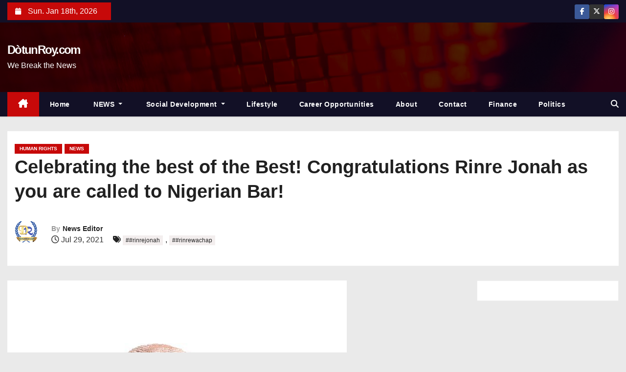

--- FILE ---
content_type: text/html; charset=UTF-8
request_url: https://dotunroy.com/2021/07/29/celebrating-the-best-of-the-best-congratulations-rinre-jonah-as-you-are-called-to-nigerian-bar/
body_size: 16019
content:
<!DOCTYPE html><html lang="en-GB" prefix="og: https://ogp.me/ns#"><head><script data-no-optimize="1">var litespeed_docref=sessionStorage.getItem("litespeed_docref");litespeed_docref&&(Object.defineProperty(document,"referrer",{get:function(){return litespeed_docref}}),sessionStorage.removeItem("litespeed_docref"));</script> <meta charset="UTF-8"><link data-optimized="2" rel="stylesheet" href="https://dotunroy.com/wp-content/litespeed/css/3690ecc2256b1341d08c15188c3a0fb9.css?ver=4701e" /><meta name="viewport" content="width=device-width, initial-scale=1"><link rel="profile" href="http://gmpg.org/xfn/11"><style>img:is([sizes="auto" i], [sizes^="auto," i]) { contain-intrinsic-size: 3000px 1500px }</style><title>Celebrating the best of the Best! Congratulations Rinre Jonah as you are called to Nigerian Bar! &#045; DòtunRoy.com</title><meta name="description" content="By Godwin Umoren"/><meta name="robots" content="follow, index, max-snippet:-1, max-video-preview:-1, max-image-preview:large"/><link rel="canonical" href="https://dotunroy.com/2021/07/29/celebrating-the-best-of-the-best-congratulations-rinre-jonah-as-you-are-called-to-nigerian-bar/" /><meta property="og:locale" content="en_GB" /><meta property="og:type" content="article" /><meta property="og:title" content="Celebrating the best of the Best! Congratulations Rinre Jonah as you are called to Nigerian Bar! &#045; DòtunRoy.com" /><meta property="og:description" content="By Godwin Umoren" /><meta property="og:url" content="https://dotunroy.com/2021/07/29/celebrating-the-best-of-the-best-congratulations-rinre-jonah-as-you-are-called-to-nigerian-bar/" /><meta property="og:site_name" content="DòtunRoy.com" /><meta property="article:publisher" content="https://web.facebook.com/roydotun" /><meta property="article:tag" content="#rinrejonah" /><meta property="article:tag" content="#rinrewachap" /><meta property="article:section" content="Human Rights" /><meta property="og:updated_time" content="2021-07-29T23:06:22+01:00" /><meta property="og:image" content="https://dotunroy.com/wp-content/uploads/2021/07/IMG-20210729-WA0046.jpg" /><meta property="og:image:secure_url" content="https://dotunroy.com/wp-content/uploads/2021/07/IMG-20210729-WA0046.jpg" /><meta property="og:image:width" content="694" /><meta property="og:image:height" content="1080" /><meta property="og:image:alt" content="Celebrating the best of the Best! Congratulations Rinre Jonah as you are called to Nigerian Bar!" /><meta property="og:image:type" content="image/jpeg" /><meta property="article:published_time" content="2021-07-29T22:52:21+01:00" /><meta property="article:modified_time" content="2021-07-29T23:06:22+01:00" /><meta name="twitter:card" content="summary_large_image" /><meta name="twitter:title" content="Celebrating the best of the Best! Congratulations Rinre Jonah as you are called to Nigerian Bar! &#045; DòtunRoy.com" /><meta name="twitter:description" content="By Godwin Umoren" /><meta name="twitter:site" content="@dotunroy" /><meta name="twitter:creator" content="@dotunroy" /><meta name="twitter:image" content="https://dotunroy.com/wp-content/uploads/2021/07/IMG-20210729-WA0046.jpg" /><meta name="twitter:label1" content="Written by" /><meta name="twitter:data1" content="News Editor" /><meta name="twitter:label2" content="Time to read" /><meta name="twitter:data2" content="Less than a minute" /> <script type="application/ld+json" class="rank-math-schema">{"@context":"https://schema.org","@graph":[{"@type":["Person","Organization"],"@id":"https://dotunroy.com/#person","name":"DotunRoy.com","sameAs":["https://web.facebook.com/roydotun","https://twitter.com/dotunroy","https://instagram.com/dotunroy_","https://www.youtube.com/channel/UCX7U-X1ttI9VQuSab1_-cKw","https://www.linkedin.com/in/oladotun-roy-fadeyiye-pmiim-53880aa7/"],"logo":{"@type":"ImageObject","@id":"https://dotunroy.com/#logo","url":"http://dotunroy.com/wp-content/uploads/2022/05/hotunroy-logo.png","contentUrl":"http://dotunroy.com/wp-content/uploads/2022/05/hotunroy-logo.png","caption":"D\u00f2tunRoy.com","inLanguage":"en-GB","width":"330","height":"284"},"image":{"@type":"ImageObject","@id":"https://dotunroy.com/#logo","url":"http://dotunroy.com/wp-content/uploads/2022/05/hotunroy-logo.png","contentUrl":"http://dotunroy.com/wp-content/uploads/2022/05/hotunroy-logo.png","caption":"D\u00f2tunRoy.com","inLanguage":"en-GB","width":"330","height":"284"}},{"@type":"WebSite","@id":"https://dotunroy.com/#website","url":"https://dotunroy.com","name":"D\u00f2tunRoy.com","publisher":{"@id":"https://dotunroy.com/#person"},"inLanguage":"en-GB"},{"@type":"ImageObject","@id":"https://dotunroy.com/wp-content/uploads/2021/07/IMG-20210729-WA0046.jpg","url":"https://dotunroy.com/wp-content/uploads/2021/07/IMG-20210729-WA0046.jpg","width":"694","height":"1080","inLanguage":"en-GB"},{"@type":"WebPage","@id":"https://dotunroy.com/2021/07/29/celebrating-the-best-of-the-best-congratulations-rinre-jonah-as-you-are-called-to-nigerian-bar/#webpage","url":"https://dotunroy.com/2021/07/29/celebrating-the-best-of-the-best-congratulations-rinre-jonah-as-you-are-called-to-nigerian-bar/","name":"Celebrating the best of the Best! Congratulations Rinre Jonah as you are called to Nigerian Bar! &#045; D\u00f2tunRoy.com","datePublished":"2021-07-29T22:52:21+01:00","dateModified":"2021-07-29T23:06:22+01:00","isPartOf":{"@id":"https://dotunroy.com/#website"},"primaryImageOfPage":{"@id":"https://dotunroy.com/wp-content/uploads/2021/07/IMG-20210729-WA0046.jpg"},"inLanguage":"en-GB"},{"@type":"Person","@id":"https://dotunroy.com/2021/07/29/celebrating-the-best-of-the-best-congratulations-rinre-jonah-as-you-are-called-to-nigerian-bar/#author","name":"News Editor","description":"Our News Editor, Muyiwa is an information management expert and Development Blogger with more than a decade experience in investigative reporting and journalism. He is passionate about human angle stories to all social issues in Nigeria and Africa.","image":{"@type":"ImageObject","@id":"https://secure.gravatar.com/avatar/56ba714ee3bae8fea078b88ac2ec54fd?s=96&amp;d=mm&amp;r=g","url":"https://secure.gravatar.com/avatar/56ba714ee3bae8fea078b88ac2ec54fd?s=96&amp;d=mm&amp;r=g","caption":"News Editor","inLanguage":"en-GB"},"sameAs":["http://www.dotunroy.com"]},{"@type":"BlogPosting","headline":"Celebrating the best of the Best! Congratulations Rinre Jonah as you are called to Nigerian Bar! &#045;","datePublished":"2021-07-29T22:52:21+01:00","dateModified":"2021-07-29T23:06:22+01:00","articleSection":"Human Rights, NEWS","author":{"@id":"https://dotunroy.com/2021/07/29/celebrating-the-best-of-the-best-congratulations-rinre-jonah-as-you-are-called-to-nigerian-bar/#author","name":"News Editor"},"publisher":{"@id":"https://dotunroy.com/#person"},"description":"By Godwin Umoren","name":"Celebrating the best of the Best! Congratulations Rinre Jonah as you are called to Nigerian Bar! &#045;","@id":"https://dotunroy.com/2021/07/29/celebrating-the-best-of-the-best-congratulations-rinre-jonah-as-you-are-called-to-nigerian-bar/#richSnippet","isPartOf":{"@id":"https://dotunroy.com/2021/07/29/celebrating-the-best-of-the-best-congratulations-rinre-jonah-as-you-are-called-to-nigerian-bar/#webpage"},"image":{"@id":"https://dotunroy.com/wp-content/uploads/2021/07/IMG-20210729-WA0046.jpg"},"inLanguage":"en-GB","mainEntityOfPage":{"@id":"https://dotunroy.com/2021/07/29/celebrating-the-best-of-the-best-congratulations-rinre-jonah-as-you-are-called-to-nigerian-bar/#webpage"}}]}</script> <link rel='dns-prefetch' href='//www.googletagmanager.com' /><link rel='dns-prefetch' href='//fonts.googleapis.com' /><link rel='dns-prefetch' href='//pagead2.googlesyndication.com' /><link rel="alternate" type="application/rss+xml" title="DòtunRoy.com &raquo; Feed" href="https://dotunroy.com/feed/" /><link rel="alternate" type="application/rss+xml" title="DòtunRoy.com &raquo; Comments Feed" href="https://dotunroy.com/comments/feed/" /> <script type="litespeed/javascript">window._wpemojiSettings={"baseUrl":"https:\/\/s.w.org\/images\/core\/emoji\/15.0.3\/72x72\/","ext":".png","svgUrl":"https:\/\/s.w.org\/images\/core\/emoji\/15.0.3\/svg\/","svgExt":".svg","source":{"concatemoji":"https:\/\/dotunroy.com\/wp-includes\/js\/wp-emoji-release.min.js?ver=6.7.2"}};
/*! This file is auto-generated */
!function(i,n){var o,s,e;function c(e){try{var t={supportTests:e,timestamp:(new Date).valueOf()};sessionStorage.setItem(o,JSON.stringify(t))}catch(e){}}function p(e,t,n){e.clearRect(0,0,e.canvas.width,e.canvas.height),e.fillText(t,0,0);var t=new Uint32Array(e.getImageData(0,0,e.canvas.width,e.canvas.height).data),r=(e.clearRect(0,0,e.canvas.width,e.canvas.height),e.fillText(n,0,0),new Uint32Array(e.getImageData(0,0,e.canvas.width,e.canvas.height).data));return t.every(function(e,t){return e===r[t]})}function u(e,t,n){switch(t){case"flag":return n(e,"\ud83c\udff3\ufe0f\u200d\u26a7\ufe0f","\ud83c\udff3\ufe0f\u200b\u26a7\ufe0f")?!1:!n(e,"\ud83c\uddfa\ud83c\uddf3","\ud83c\uddfa\u200b\ud83c\uddf3")&&!n(e,"\ud83c\udff4\udb40\udc67\udb40\udc62\udb40\udc65\udb40\udc6e\udb40\udc67\udb40\udc7f","\ud83c\udff4\u200b\udb40\udc67\u200b\udb40\udc62\u200b\udb40\udc65\u200b\udb40\udc6e\u200b\udb40\udc67\u200b\udb40\udc7f");case"emoji":return!n(e,"\ud83d\udc26\u200d\u2b1b","\ud83d\udc26\u200b\u2b1b")}return!1}function f(e,t,n){var r="undefined"!=typeof WorkerGlobalScope&&self instanceof WorkerGlobalScope?new OffscreenCanvas(300,150):i.createElement("canvas"),a=r.getContext("2d",{willReadFrequently:!0}),o=(a.textBaseline="top",a.font="600 32px Arial",{});return e.forEach(function(e){o[e]=t(a,e,n)}),o}function t(e){var t=i.createElement("script");t.src=e,t.defer=!0,i.head.appendChild(t)}"undefined"!=typeof Promise&&(o="wpEmojiSettingsSupports",s=["flag","emoji"],n.supports={everything:!0,everythingExceptFlag:!0},e=new Promise(function(e){i.addEventListener("DOMContentLiteSpeedLoaded",e,{once:!0})}),new Promise(function(t){var n=function(){try{var e=JSON.parse(sessionStorage.getItem(o));if("object"==typeof e&&"number"==typeof e.timestamp&&(new Date).valueOf()<e.timestamp+604800&&"object"==typeof e.supportTests)return e.supportTests}catch(e){}return null}();if(!n){if("undefined"!=typeof Worker&&"undefined"!=typeof OffscreenCanvas&&"undefined"!=typeof URL&&URL.createObjectURL&&"undefined"!=typeof Blob)try{var e="postMessage("+f.toString()+"("+[JSON.stringify(s),u.toString(),p.toString()].join(",")+"));",r=new Blob([e],{type:"text/javascript"}),a=new Worker(URL.createObjectURL(r),{name:"wpTestEmojiSupports"});return void(a.onmessage=function(e){c(n=e.data),a.terminate(),t(n)})}catch(e){}c(n=f(s,u,p))}t(n)}).then(function(e){for(var t in e)n.supports[t]=e[t],n.supports.everything=n.supports.everything&&n.supports[t],"flag"!==t&&(n.supports.everythingExceptFlag=n.supports.everythingExceptFlag&&n.supports[t]);n.supports.everythingExceptFlag=n.supports.everythingExceptFlag&&!n.supports.flag,n.DOMReady=!1,n.readyCallback=function(){n.DOMReady=!0}}).then(function(){return e}).then(function(){var e;n.supports.everything||(n.readyCallback(),(e=n.source||{}).concatemoji?t(e.concatemoji):e.wpemoji&&e.twemoji&&(t(e.twemoji),t(e.wpemoji)))}))}((window,document),window._wpemojiSettings)</script> <style id='wp-emoji-styles-inline-css' type='text/css'>img.wp-smiley, img.emoji {
		display: inline !important;
		border: none !important;
		box-shadow: none !important;
		height: 1em !important;
		width: 1em !important;
		margin: 0 0.07em !important;
		vertical-align: -0.1em !important;
		background: none !important;
		padding: 0 !important;
	}</style><style id='wp-block-library-theme-inline-css' type='text/css'>.wp-block-audio :where(figcaption){color:#555;font-size:13px;text-align:center}.is-dark-theme .wp-block-audio :where(figcaption){color:#ffffffa6}.wp-block-audio{margin:0 0 1em}.wp-block-code{border:1px solid #ccc;border-radius:4px;font-family:Menlo,Consolas,monaco,monospace;padding:.8em 1em}.wp-block-embed :where(figcaption){color:#555;font-size:13px;text-align:center}.is-dark-theme .wp-block-embed :where(figcaption){color:#ffffffa6}.wp-block-embed{margin:0 0 1em}.blocks-gallery-caption{color:#555;font-size:13px;text-align:center}.is-dark-theme .blocks-gallery-caption{color:#ffffffa6}:root :where(.wp-block-image figcaption){color:#555;font-size:13px;text-align:center}.is-dark-theme :root :where(.wp-block-image figcaption){color:#ffffffa6}.wp-block-image{margin:0 0 1em}.wp-block-pullquote{border-bottom:4px solid;border-top:4px solid;color:currentColor;margin-bottom:1.75em}.wp-block-pullquote cite,.wp-block-pullquote footer,.wp-block-pullquote__citation{color:currentColor;font-size:.8125em;font-style:normal;text-transform:uppercase}.wp-block-quote{border-left:.25em solid;margin:0 0 1.75em;padding-left:1em}.wp-block-quote cite,.wp-block-quote footer{color:currentColor;font-size:.8125em;font-style:normal;position:relative}.wp-block-quote:where(.has-text-align-right){border-left:none;border-right:.25em solid;padding-left:0;padding-right:1em}.wp-block-quote:where(.has-text-align-center){border:none;padding-left:0}.wp-block-quote.is-large,.wp-block-quote.is-style-large,.wp-block-quote:where(.is-style-plain){border:none}.wp-block-search .wp-block-search__label{font-weight:700}.wp-block-search__button{border:1px solid #ccc;padding:.375em .625em}:where(.wp-block-group.has-background){padding:1.25em 2.375em}.wp-block-separator.has-css-opacity{opacity:.4}.wp-block-separator{border:none;border-bottom:2px solid;margin-left:auto;margin-right:auto}.wp-block-separator.has-alpha-channel-opacity{opacity:1}.wp-block-separator:not(.is-style-wide):not(.is-style-dots){width:100px}.wp-block-separator.has-background:not(.is-style-dots){border-bottom:none;height:1px}.wp-block-separator.has-background:not(.is-style-wide):not(.is-style-dots){height:2px}.wp-block-table{margin:0 0 1em}.wp-block-table td,.wp-block-table th{word-break:normal}.wp-block-table :where(figcaption){color:#555;font-size:13px;text-align:center}.is-dark-theme .wp-block-table :where(figcaption){color:#ffffffa6}.wp-block-video :where(figcaption){color:#555;font-size:13px;text-align:center}.is-dark-theme .wp-block-video :where(figcaption){color:#ffffffa6}.wp-block-video{margin:0 0 1em}:root :where(.wp-block-template-part.has-background){margin-bottom:0;margin-top:0;padding:1.25em 2.375em}</style><style id='classic-theme-styles-inline-css' type='text/css'>/*! This file is auto-generated */
.wp-block-button__link{color:#fff;background-color:#32373c;border-radius:9999px;box-shadow:none;text-decoration:none;padding:calc(.667em + 2px) calc(1.333em + 2px);font-size:1.125em}.wp-block-file__button{background:#32373c;color:#fff;text-decoration:none}</style><style id='global-styles-inline-css' type='text/css'>:root{--wp--preset--aspect-ratio--square: 1;--wp--preset--aspect-ratio--4-3: 4/3;--wp--preset--aspect-ratio--3-4: 3/4;--wp--preset--aspect-ratio--3-2: 3/2;--wp--preset--aspect-ratio--2-3: 2/3;--wp--preset--aspect-ratio--16-9: 16/9;--wp--preset--aspect-ratio--9-16: 9/16;--wp--preset--color--black: #000000;--wp--preset--color--cyan-bluish-gray: #abb8c3;--wp--preset--color--white: #ffffff;--wp--preset--color--pale-pink: #f78da7;--wp--preset--color--vivid-red: #cf2e2e;--wp--preset--color--luminous-vivid-orange: #ff6900;--wp--preset--color--luminous-vivid-amber: #fcb900;--wp--preset--color--light-green-cyan: #7bdcb5;--wp--preset--color--vivid-green-cyan: #00d084;--wp--preset--color--pale-cyan-blue: #8ed1fc;--wp--preset--color--vivid-cyan-blue: #0693e3;--wp--preset--color--vivid-purple: #9b51e0;--wp--preset--gradient--vivid-cyan-blue-to-vivid-purple: linear-gradient(135deg,rgba(6,147,227,1) 0%,rgb(155,81,224) 100%);--wp--preset--gradient--light-green-cyan-to-vivid-green-cyan: linear-gradient(135deg,rgb(122,220,180) 0%,rgb(0,208,130) 100%);--wp--preset--gradient--luminous-vivid-amber-to-luminous-vivid-orange: linear-gradient(135deg,rgba(252,185,0,1) 0%,rgba(255,105,0,1) 100%);--wp--preset--gradient--luminous-vivid-orange-to-vivid-red: linear-gradient(135deg,rgba(255,105,0,1) 0%,rgb(207,46,46) 100%);--wp--preset--gradient--very-light-gray-to-cyan-bluish-gray: linear-gradient(135deg,rgb(238,238,238) 0%,rgb(169,184,195) 100%);--wp--preset--gradient--cool-to-warm-spectrum: linear-gradient(135deg,rgb(74,234,220) 0%,rgb(151,120,209) 20%,rgb(207,42,186) 40%,rgb(238,44,130) 60%,rgb(251,105,98) 80%,rgb(254,248,76) 100%);--wp--preset--gradient--blush-light-purple: linear-gradient(135deg,rgb(255,206,236) 0%,rgb(152,150,240) 100%);--wp--preset--gradient--blush-bordeaux: linear-gradient(135deg,rgb(254,205,165) 0%,rgb(254,45,45) 50%,rgb(107,0,62) 100%);--wp--preset--gradient--luminous-dusk: linear-gradient(135deg,rgb(255,203,112) 0%,rgb(199,81,192) 50%,rgb(65,88,208) 100%);--wp--preset--gradient--pale-ocean: linear-gradient(135deg,rgb(255,245,203) 0%,rgb(182,227,212) 50%,rgb(51,167,181) 100%);--wp--preset--gradient--electric-grass: linear-gradient(135deg,rgb(202,248,128) 0%,rgb(113,206,126) 100%);--wp--preset--gradient--midnight: linear-gradient(135deg,rgb(2,3,129) 0%,rgb(40,116,252) 100%);--wp--preset--font-size--small: 13px;--wp--preset--font-size--medium: 20px;--wp--preset--font-size--large: 36px;--wp--preset--font-size--x-large: 42px;--wp--preset--spacing--20: 0.44rem;--wp--preset--spacing--30: 0.67rem;--wp--preset--spacing--40: 1rem;--wp--preset--spacing--50: 1.5rem;--wp--preset--spacing--60: 2.25rem;--wp--preset--spacing--70: 3.38rem;--wp--preset--spacing--80: 5.06rem;--wp--preset--shadow--natural: 6px 6px 9px rgba(0, 0, 0, 0.2);--wp--preset--shadow--deep: 12px 12px 50px rgba(0, 0, 0, 0.4);--wp--preset--shadow--sharp: 6px 6px 0px rgba(0, 0, 0, 0.2);--wp--preset--shadow--outlined: 6px 6px 0px -3px rgba(255, 255, 255, 1), 6px 6px rgba(0, 0, 0, 1);--wp--preset--shadow--crisp: 6px 6px 0px rgba(0, 0, 0, 1);}:where(.is-layout-flex){gap: 0.5em;}:where(.is-layout-grid){gap: 0.5em;}body .is-layout-flex{display: flex;}.is-layout-flex{flex-wrap: wrap;align-items: center;}.is-layout-flex > :is(*, div){margin: 0;}body .is-layout-grid{display: grid;}.is-layout-grid > :is(*, div){margin: 0;}:where(.wp-block-columns.is-layout-flex){gap: 2em;}:where(.wp-block-columns.is-layout-grid){gap: 2em;}:where(.wp-block-post-template.is-layout-flex){gap: 1.25em;}:where(.wp-block-post-template.is-layout-grid){gap: 1.25em;}.has-black-color{color: var(--wp--preset--color--black) !important;}.has-cyan-bluish-gray-color{color: var(--wp--preset--color--cyan-bluish-gray) !important;}.has-white-color{color: var(--wp--preset--color--white) !important;}.has-pale-pink-color{color: var(--wp--preset--color--pale-pink) !important;}.has-vivid-red-color{color: var(--wp--preset--color--vivid-red) !important;}.has-luminous-vivid-orange-color{color: var(--wp--preset--color--luminous-vivid-orange) !important;}.has-luminous-vivid-amber-color{color: var(--wp--preset--color--luminous-vivid-amber) !important;}.has-light-green-cyan-color{color: var(--wp--preset--color--light-green-cyan) !important;}.has-vivid-green-cyan-color{color: var(--wp--preset--color--vivid-green-cyan) !important;}.has-pale-cyan-blue-color{color: var(--wp--preset--color--pale-cyan-blue) !important;}.has-vivid-cyan-blue-color{color: var(--wp--preset--color--vivid-cyan-blue) !important;}.has-vivid-purple-color{color: var(--wp--preset--color--vivid-purple) !important;}.has-black-background-color{background-color: var(--wp--preset--color--black) !important;}.has-cyan-bluish-gray-background-color{background-color: var(--wp--preset--color--cyan-bluish-gray) !important;}.has-white-background-color{background-color: var(--wp--preset--color--white) !important;}.has-pale-pink-background-color{background-color: var(--wp--preset--color--pale-pink) !important;}.has-vivid-red-background-color{background-color: var(--wp--preset--color--vivid-red) !important;}.has-luminous-vivid-orange-background-color{background-color: var(--wp--preset--color--luminous-vivid-orange) !important;}.has-luminous-vivid-amber-background-color{background-color: var(--wp--preset--color--luminous-vivid-amber) !important;}.has-light-green-cyan-background-color{background-color: var(--wp--preset--color--light-green-cyan) !important;}.has-vivid-green-cyan-background-color{background-color: var(--wp--preset--color--vivid-green-cyan) !important;}.has-pale-cyan-blue-background-color{background-color: var(--wp--preset--color--pale-cyan-blue) !important;}.has-vivid-cyan-blue-background-color{background-color: var(--wp--preset--color--vivid-cyan-blue) !important;}.has-vivid-purple-background-color{background-color: var(--wp--preset--color--vivid-purple) !important;}.has-black-border-color{border-color: var(--wp--preset--color--black) !important;}.has-cyan-bluish-gray-border-color{border-color: var(--wp--preset--color--cyan-bluish-gray) !important;}.has-white-border-color{border-color: var(--wp--preset--color--white) !important;}.has-pale-pink-border-color{border-color: var(--wp--preset--color--pale-pink) !important;}.has-vivid-red-border-color{border-color: var(--wp--preset--color--vivid-red) !important;}.has-luminous-vivid-orange-border-color{border-color: var(--wp--preset--color--luminous-vivid-orange) !important;}.has-luminous-vivid-amber-border-color{border-color: var(--wp--preset--color--luminous-vivid-amber) !important;}.has-light-green-cyan-border-color{border-color: var(--wp--preset--color--light-green-cyan) !important;}.has-vivid-green-cyan-border-color{border-color: var(--wp--preset--color--vivid-green-cyan) !important;}.has-pale-cyan-blue-border-color{border-color: var(--wp--preset--color--pale-cyan-blue) !important;}.has-vivid-cyan-blue-border-color{border-color: var(--wp--preset--color--vivid-cyan-blue) !important;}.has-vivid-purple-border-color{border-color: var(--wp--preset--color--vivid-purple) !important;}.has-vivid-cyan-blue-to-vivid-purple-gradient-background{background: var(--wp--preset--gradient--vivid-cyan-blue-to-vivid-purple) !important;}.has-light-green-cyan-to-vivid-green-cyan-gradient-background{background: var(--wp--preset--gradient--light-green-cyan-to-vivid-green-cyan) !important;}.has-luminous-vivid-amber-to-luminous-vivid-orange-gradient-background{background: var(--wp--preset--gradient--luminous-vivid-amber-to-luminous-vivid-orange) !important;}.has-luminous-vivid-orange-to-vivid-red-gradient-background{background: var(--wp--preset--gradient--luminous-vivid-orange-to-vivid-red) !important;}.has-very-light-gray-to-cyan-bluish-gray-gradient-background{background: var(--wp--preset--gradient--very-light-gray-to-cyan-bluish-gray) !important;}.has-cool-to-warm-spectrum-gradient-background{background: var(--wp--preset--gradient--cool-to-warm-spectrum) !important;}.has-blush-light-purple-gradient-background{background: var(--wp--preset--gradient--blush-light-purple) !important;}.has-blush-bordeaux-gradient-background{background: var(--wp--preset--gradient--blush-bordeaux) !important;}.has-luminous-dusk-gradient-background{background: var(--wp--preset--gradient--luminous-dusk) !important;}.has-pale-ocean-gradient-background{background: var(--wp--preset--gradient--pale-ocean) !important;}.has-electric-grass-gradient-background{background: var(--wp--preset--gradient--electric-grass) !important;}.has-midnight-gradient-background{background: var(--wp--preset--gradient--midnight) !important;}.has-small-font-size{font-size: var(--wp--preset--font-size--small) !important;}.has-medium-font-size{font-size: var(--wp--preset--font-size--medium) !important;}.has-large-font-size{font-size: var(--wp--preset--font-size--large) !important;}.has-x-large-font-size{font-size: var(--wp--preset--font-size--x-large) !important;}
:where(.wp-block-post-template.is-layout-flex){gap: 1.25em;}:where(.wp-block-post-template.is-layout-grid){gap: 1.25em;}
:where(.wp-block-columns.is-layout-flex){gap: 2em;}:where(.wp-block-columns.is-layout-grid){gap: 2em;}
:root :where(.wp-block-pullquote){font-size: 1.5em;line-height: 1.6;}</style> <script type="litespeed/javascript" data-src="https://dotunroy.com/wp-includes/js/jquery/jquery.min.js?ver=3.7.1" id="jquery-core-js"></script>  <script type="litespeed/javascript" data-src="https://www.googletagmanager.com/gtag/js?id=GT-NGMS3G2" id="google_gtagjs-js"></script> <script id="google_gtagjs-js-after" type="litespeed/javascript">window.dataLayer=window.dataLayer||[];function gtag(){dataLayer.push(arguments)}
gtag("set","linker",{"domains":["dotunroy.com"]});gtag("js",new Date());gtag("set","developer_id.dZTNiMT",!0);gtag("config","GT-NGMS3G2");window._googlesitekit=window._googlesitekit||{};window._googlesitekit.throttledEvents=[];window._googlesitekit.gtagEvent=(name,data)=>{var key=JSON.stringify({name,data});if(!!window._googlesitekit.throttledEvents[key]){return}window._googlesitekit.throttledEvents[key]=!0;setTimeout(()=>{delete window._googlesitekit.throttledEvents[key]},5);gtag("event",name,{...data,event_source:"site-kit"})}</script> <link rel="https://api.w.org/" href="https://dotunroy.com/wp-json/" /><link rel="alternate" title="JSON" type="application/json" href="https://dotunroy.com/wp-json/wp/v2/posts/15830" /><link rel="EditURI" type="application/rsd+xml" title="RSD" href="https://dotunroy.com/xmlrpc.php?rsd" /><meta name="generator" content="WordPress 6.7.2" /><link rel='shortlink' href='https://dotunroy.com/?p=15830' /><link rel="alternate" title="oEmbed (JSON)" type="application/json+oembed" href="https://dotunroy.com/wp-json/oembed/1.0/embed?url=https%3A%2F%2Fdotunroy.com%2F2021%2F07%2F29%2Fcelebrating-the-best-of-the-best-congratulations-rinre-jonah-as-you-are-called-to-nigerian-bar%2F" /><link rel="alternate" title="oEmbed (XML)" type="text/xml+oembed" href="https://dotunroy.com/wp-json/oembed/1.0/embed?url=https%3A%2F%2Fdotunroy.com%2F2021%2F07%2F29%2Fcelebrating-the-best-of-the-best-congratulations-rinre-jonah-as-you-are-called-to-nigerian-bar%2F&#038;format=xml" /><meta name="generator" content="Site Kit by Google 1.148.0" /> <script type="litespeed/javascript" data-src="https://pagead2.googlesyndication.com/pagead/js/adsbygoogle.js?client=ca-pub-4385304983200591"
     crossorigin="anonymous"></script> <meta name="google-adsense-platform-account" content="ca-host-pub-2644536267352236"><meta name="google-adsense-platform-domain" content="sitekit.withgoogle.com">
<style type="text/css">body .mg-headwidget .site-branding-text a,
            .site-header .site-branding .site-title a:visited,
            .site-header .site-branding .site-title a:hover,
            body .mg-headwidget .site-branding-text .site-description {
                color: #ffffff;
            }
            
            .site-branding-text .site-title a {
                font-size: 24px;
            }

            @media only screen and (max-width: 640px) {
                .site-branding-text .site-title a {
                    font-size: 40px;

                }
            }

            @media only screen and (max-width: 375px) {
                .site-branding-text .site-title a {
                    font-size: 32px;

                }
            }</style> <script="async" type="litespeed/javascript" data-src="https://pagead2.googlesyndication.com/pagead/js/adsbygoogle.js?client=ca-pub-4385304983200591&amp;host=ca-host-pub-2644536267352236" crossorigin="anonymous"></script> <link rel="icon" href="https://dotunroy.com/wp-content/uploads/2018/12/cropped-retina-150x150-6-32x32.png" sizes="32x32" /><link rel="icon" href="https://dotunroy.com/wp-content/uploads/2018/12/cropped-retina-150x150-6-192x192.png" sizes="192x192" /><link rel="apple-touch-icon" href="https://dotunroy.com/wp-content/uploads/2018/12/cropped-retina-150x150-6-180x180.png" /><meta name="msapplication-TileImage" content="https://dotunroy.com/wp-content/uploads/2018/12/cropped-retina-150x150-6-270x270.png" /><style type="text/css" id="wp-custom-css">.navbar-brand img {
    width: 180px;
}</style></head><body class="post-template-default single single-post postid-15830 single-format-standard wp-embed-responsive wide" ><div id="page" class="site">
<a class="skip-link screen-reader-text" href="#content">
Skip to content</a><div class="wrapper" id="custom-background-css"><header class="mg-headwidget"><div class="mg-head-detail d-none d-md-block"><div class="container"><div class="row align-items-center"><div class="col-md-6 col-xs-12 col-sm-6"><ul class="info-left"><li>
<i class="fa fa-calendar ml-3"></i>
Sun. Jan 18th, 2026             <span id="time" class="time"></span></li></ul></div><div class="col-md-6 col-xs-12"><ul class="mg-social info-right"><li>
<a  target="_blank" href="https://web.facebook.com/oladotun.fadeyiye">
<span class="icon-soci facebook"><i class="fa-brands fa-facebook-f"></i></span>
</a></li><li>
<a target="_blank" href="https://twitter.com/DotunRoy">
<span class="icon-soci x-twitter"><i class="fa-brands fa-x-twitter"></i></span>
</a></li><li>
<a target="_blank"  href="http://intagram.com/dotunroy_">
<span class="icon-soci instagram"><i class="fa-brands fa-instagram"></i></span>
</a></li></ul></div></div></div></div><div class="clearfix"></div><div class="mg-nav-widget-area-back" style='background-image: url("https://dotunroy.com/wp-content/themes/newses/images/head-back.jpg" );'><div class="overlay"><div class="inner"  style="background-color:rgba(0,0,0,0.7);" ><div class="container"><div class="mg-nav-widget-area"><div class="row align-items-center  "><div class="col-md-4 text-center-xs "><div class="site-logo"></div><div class="site-branding-text "><p class="site-title"> <a href="https://dotunroy.com/" rel="home">DòtunRoy.com</a></p><p class="site-description">We Break the News</p></div></div><div class="col-md-8 text-center-xs"><div class="mg-tpt-tag-area"></div></div></div></div></div></div></div></div><div class="mg-menu-full"><nav class="navbar navbar-expand-lg navbar-wp"><div class="container"><div class="m-header align-items-center">
<a class="mobilehomebtn" href="https://dotunroy.com"><span class="fa-solid fa-house-chimney"></span></a>
<button class="navbar-toggler collapsed ml-auto" type="button" data-toggle="collapse" data-target="#navbar-wp" aria-controls="navbarSupportedContent" aria-expanded="false" aria-label="Toggle navigation"><div class="burger">
<span class="burger-line"></span>
<span class="burger-line"></span>
<span class="burger-line"></span></div>
</button><div class="dropdown show mg-search-box">
<a class="dropdown-toggle msearch ml-auto" href="#" role="button" id="dropdownMenuLink" data-toggle="dropdown" aria-haspopup="true" aria-expanded="false">
<i class="fa-solid fa-magnifying-glass"></i>
</a><div class="dropdown-menu searchinner" aria-labelledby="dropdownMenuLink"><form role="search" method="get" id="searchform" action="https://dotunroy.com/"><div class="input-group">
<input type="search" class="form-control" placeholder="Search" value="" name="s" />
<span class="input-group-btn btn-default">
<button type="submit" class="btn"> <i class="fa-solid fa-magnifying-glass"></i> </button>
</span></div></form></div></div></div><div class="collapse navbar-collapse" id="navbar-wp"><ul id="menu-politics" class="nav navbar-nav mr-auto"><li class="active home"><a class="nav-link homebtn" title="Home" href="https://dotunroy.com"><span class='fa-solid fa-house-chimney'></span></a></li><li id="menu-item-3437" class="menu-item menu-item-type-custom menu-item-object-custom menu-item-home menu-item-3437"><a class="nav-link" title="Home" href="http://dotunroy.com/">Home</a></li><li id="menu-item-3442" class="menu-item menu-item-type-taxonomy menu-item-object-category current-post-ancestor current-menu-parent current-post-parent menu-item-has-children menu-item-3442 dropdown"><a title="NEWS" href="https://dotunroy.com/category/news/" data-toggle="dropdown" class="dropdown-toggle"><span class="glyphicon NEWS"></span>&nbsp;NEWS </a><ul role="menu" class=" dropdown-menu"><li id="menu-item-3897" class="menu-item menu-item-type-taxonomy menu-item-object-category menu-item-3897"><a class="dropdown-item" title="Advertorial" href="https://dotunroy.com/category/advertorial/">Advertorial</a></li></ul></li><li id="menu-item-3444" class="menu-item menu-item-type-taxonomy menu-item-object-category menu-item-has-children menu-item-3444 dropdown"><a title="Social Development" href="https://dotunroy.com/category/news/social-development/" data-toggle="dropdown" class="dropdown-toggle"><span class="glyphicon Social Development"></span>&nbsp;Social Development </a><ul role="menu" class=" dropdown-menu"><li id="menu-item-3443" class="menu-item menu-item-type-taxonomy menu-item-object-category menu-item-3443"><a class="dropdown-item" title="Humanitarian" href="https://dotunroy.com/category/news/entertainment/">Humanitarian</a></li></ul></li><li id="menu-item-3441" class="menu-item menu-item-type-taxonomy menu-item-object-category menu-item-has-children menu-item-3441 dropdown"><a class="nav-link" title="Lifestyle" href="https://dotunroy.com/category/lifestyle/" data-toggle="dropdown" class="dropdown-toggle">Lifestyle </a><ul role="menu" class=" dropdown-menu"><li id="menu-item-10359" class="menu-item menu-item-type-taxonomy menu-item-object-category menu-item-10359"><a class="dropdown-item" title="Entertainment" href="https://dotunroy.com/category/news/entertainment/">Entertainment</a></li></ul></li><li id="menu-item-10358" class="menu-item menu-item-type-taxonomy menu-item-object-category menu-item-10358"><a class="nav-link" title="Career Opportunities" href="https://dotunroy.com/category/advertorial/career-opportunities/">Career Opportunities</a></li><li id="menu-item-3438" class="menu-item menu-item-type-post_type menu-item-object-page menu-item-3438"><a class="nav-link" title="About" href="https://dotunroy.com/about-me/">About</a></li><li id="menu-item-3439" class="menu-item menu-item-type-post_type menu-item-object-page menu-item-3439"><a class="nav-link" title="Contact" href="https://dotunroy.com/contact-me/">Contact</a></li><li id="menu-item-3440" class="menu-item menu-item-type-taxonomy menu-item-object-category menu-item-3440"><a class="nav-link" title="Finance" href="https://dotunroy.com/category/finance/">Finance</a></li><li id="menu-item-13930" class="menu-item menu-item-type-taxonomy menu-item-object-category menu-item-13930"><a class="nav-link" title="Politics" href="https://dotunroy.com/category/politics/">Politics</a></li></ul></div><div class="desk-header pl-3 ml-auto my-2 my-lg-0 position-relative align-items-center"><div class="dropdown show mg-search-box">
<a class="dropdown-toggle msearch ml-auto" href="#" role="button" id="dropdownMenuLink" data-toggle="dropdown" aria-haspopup="true" aria-expanded="false">
<i class="fa-solid fa-magnifying-glass"></i>
</a><div class="dropdown-menu searchinner" aria-labelledby="dropdownMenuLink"><form role="search" method="get" id="searchform" action="https://dotunroy.com/"><div class="input-group">
<input type="search" class="form-control" placeholder="Search" value="" name="s" />
<span class="input-group-btn btn-default">
<button type="submit" class="btn"> <i class="fa-solid fa-magnifying-glass"></i> </button>
</span></div></form></div></div></div></div></nav></div></header><div class="clearfix"></div><main id="content" class="single-class content"><div class="container"><div class="row"><div class="col-md-12"><div class="mg-header mb-30"><div class="mg-blog-category"><a class="newses-categories category-color-1" href="https://dotunroy.com/category/human-rights/">
Human Rights
</a><a class="newses-categories category-color-1" href="https://dotunroy.com/category/news/">
NEWS
</a></div><h1 class="title">Celebrating the best of the Best! Congratulations Rinre Jonah as you are called to Nigerian Bar!</h1><div class="media mg-info-author-block">
<a class="mg-author-pic" href="https://dotunroy.com/author/do-tun/"> <img data-lazyloaded="1" src="[data-uri]" alt='' data-src='https://secure.gravatar.com/avatar/56ba714ee3bae8fea078b88ac2ec54fd?s=150&#038;d=mm&#038;r=g' data-srcset='https://secure.gravatar.com/avatar/56ba714ee3bae8fea078b88ac2ec54fd?s=300&#038;d=mm&#038;r=g 2x' class='avatar avatar-150 photo' height='150' width='150' decoding='async'/> </a><div class="media-body"><h4 class="media-heading"><span>By</span><a href="https://dotunroy.com/author/do-tun/">News Editor</a></h4>
<span class="mg-blog-date"><i class="fa-regular fa-clock"></i>
Jul 29, 2021                            </span>
<span class="newses-tags"><i class="fa-solid fa-tags"></i>
<a href="https://dotunroy.com/tag/rinrejonah/">##rinrejonah</a>, <a href="https://dotunroy.com/tag/rinrewachap/">##rinrewachap</a>                            </span></div></div></div></div></div><div class="single-main-content row"><div class="col-lg-9 col-md-8"><div class="mg-blog-post-box">
<img data-lazyloaded="1" src="[data-uri]" width="694" height="1080" data-src="https://dotunroy.com/wp-content/uploads/2021/07/IMG-20210729-WA0046.jpg" class="img-responsive wp-post-image" alt="" decoding="async" fetchpriority="high" data-srcset="https://dotunroy.com/wp-content/uploads/2021/07/IMG-20210729-WA0046.jpg 694w, https://dotunroy.com/wp-content/uploads/2021/07/IMG-20210729-WA0046-193x300.jpg 193w, https://dotunroy.com/wp-content/uploads/2021/07/IMG-20210729-WA0046-658x1024.jpg 658w" data-sizes="(max-width: 694px) 100vw, 694px" /><article class="small single p-3"><p>By Godwin Umoren</p><p class="has-drop-cap">Rinre Jonah Wachap, on this day, I celebrate your success and achievements as you join the league of Legal Luminaries of the most populous black nation in the world. You are simply the definition of beauty and brain.</p><figure class="wp-block-image size-large"><a href="https://dotunroy.com/wp-content/uploads/2021/07/IMG-20210729-WA0046.jpg"><img data-lazyloaded="1" src="[data-uri]" decoding="async" width="658" height="1024" data-src="https://dotunroy.com/wp-content/uploads/2021/07/IMG-20210729-WA0046-658x1024.jpg" alt="" class="wp-image-15831" data-srcset="https://dotunroy.com/wp-content/uploads/2021/07/IMG-20210729-WA0046-658x1024.jpg 658w, https://dotunroy.com/wp-content/uploads/2021/07/IMG-20210729-WA0046-193x300.jpg 193w, https://dotunroy.com/wp-content/uploads/2021/07/IMG-20210729-WA0046.jpg 694w" data-sizes="(max-width: 658px) 100vw, 658px" /></a></figure><p>Becoming a Barrister and solicitor of the Supreme Court of Nigeria having recently completed vocational legal studies in Nigerian Law School, Kano with a penchant for corporate practice is no small feat. It&#8217;s a big deal girl!</p><p>Indeed, this milestone is worth celebrating and I wish you the very best as you continue to raise the bar for other women in this noble profession of yours.</p><p>Continue to shine your light.</p><figure class="wp-block-image size-large"><a href="https://dotunroy.com/wp-content/uploads/2021/07/IMG-20210729-WA0040.jpg"><img data-lazyloaded="1" src="[data-uri]" decoding="async" width="705" height="1024" data-src="https://dotunroy.com/wp-content/uploads/2021/07/IMG-20210729-WA0040-705x1024.jpg" alt="" class="wp-image-15832" data-srcset="https://dotunroy.com/wp-content/uploads/2021/07/IMG-20210729-WA0040-705x1024.jpg 705w, https://dotunroy.com/wp-content/uploads/2021/07/IMG-20210729-WA0040-207x300.jpg 207w, https://dotunroy.com/wp-content/uploads/2021/07/IMG-20210729-WA0040.jpg 744w" data-sizes="(max-width: 705px) 100vw, 705px" /></a></figure><p><em>Written by Godwin Umoren, he is an Abuja based media personality and the Founder of Media Hub Africa</em></p> <script type="litespeed/javascript">function pinIt(){var e=document.createElement('script');e.setAttribute('type','text/javascript');e.setAttribute('charset','UTF-8');e.setAttribute('src','https://assets.pinterest.com/js/pinmarklet.js?r='+Math.random()*99999999);document.body.appendChild(e)}</script> <div class="post-share"><div class="post-share-icons cf">
<a href="https://www.facebook.com/sharer.php?u=https%3A%2F%2Fdotunroy.com%2F2021%2F07%2F29%2Fcelebrating-the-best-of-the-best-congratulations-rinre-jonah-as-you-are-called-to-nigerian-bar%2F" class="link facebook" target="_blank" >
<i class="fa-brands fa-facebook-f"></i>
</a>
<a href="http://twitter.com/share?url=https%3A%2F%2Fdotunroy.com%2F2021%2F07%2F29%2Fcelebrating-the-best-of-the-best-congratulations-rinre-jonah-as-you-are-called-to-nigerian-bar%2F&#038;text=Celebrating%20the%20best%20of%20the%20Best%21%20Congratulations%20Rinre%20Jonah%20as%20you%20are%20called%20to%20Nigerian%20Bar%21" class="link x-twitter" target="_blank">
<i class="fa-brands fa-x-twitter"></i>
</a>
<a href="mailto:?subject=Celebrating%20the%20best%20of%20the%20Best!%20Congratulations%20Rinre%20Jonah%20as%20you%20are%20called%20to%20Nigerian%20Bar!&#038;body=https%3A%2F%2Fdotunroy.com%2F2021%2F07%2F29%2Fcelebrating-the-best-of-the-best-congratulations-rinre-jonah-as-you-are-called-to-nigerian-bar%2F" class="link email" target="_blank" >
<i class="fa-regular fa-envelope"></i>
</a>
<a href="https://www.linkedin.com/sharing/share-offsite/?url=https%3A%2F%2Fdotunroy.com%2F2021%2F07%2F29%2Fcelebrating-the-best-of-the-best-congratulations-rinre-jonah-as-you-are-called-to-nigerian-bar%2F&#038;title=Celebrating%20the%20best%20of%20the%20Best%21%20Congratulations%20Rinre%20Jonah%20as%20you%20are%20called%20to%20Nigerian%20Bar%21" class="link linkedin" target="_blank" >
<i class="fa-brands fa-linkedin-in"></i>
</a>
<a href="https://telegram.me/share/url?url=https%3A%2F%2Fdotunroy.com%2F2021%2F07%2F29%2Fcelebrating-the-best-of-the-best-congratulations-rinre-jonah-as-you-are-called-to-nigerian-bar%2F&#038;text&#038;title=Celebrating%20the%20best%20of%20the%20Best%21%20Congratulations%20Rinre%20Jonah%20as%20you%20are%20called%20to%20Nigerian%20Bar%21" class="link telegram" target="_blank" >
<i class="fa-brands fa-telegram"></i>
</a>
<a href="javascript:pinIt();" class="link pinterest">
<i class="fa-brands fa-pinterest-p"></i>
</a>
<a class="print-r" href="javascript:window.print()">
<i class="fa-solid fa-print"></i>
</a></div></div><div class="clearfix mb-3"></div><nav class="navigation post-navigation" aria-label="Posts"><h2 class="screen-reader-text">Post navigation</h2><div class="nav-links"><div class="nav-previous"><a href="https://dotunroy.com/2021/07/23/dubai-sets-to-make-its-own-rain/" rel="prev"><span>Dubai sets to make its own rain!</span><div class="fa fa-angle-double-right"></div></a></div><div class="nav-next"><a href="https://dotunroy.com/2021/07/30/cdd-awarded-macarthur-funds-to-advance-public-health-equity-covid-19-mitigation/" rel="next"><div class="fa fa-angle-double-left"></div><span>CDD Awarded Macarthur Funds to advance Public Health equity, Covid 19 mitigation</span></a></div></div></nav></article></div><div class="clearfix mb-4"></div><div class="media mg-info-author-block">
<a class="mg-author-pic" href="https://dotunroy.com/author/do-tun/"><img data-lazyloaded="1" src="[data-uri]" alt='' data-src='https://secure.gravatar.com/avatar/56ba714ee3bae8fea078b88ac2ec54fd?s=150&#038;d=mm&#038;r=g' data-srcset='https://secure.gravatar.com/avatar/56ba714ee3bae8fea078b88ac2ec54fd?s=300&#038;d=mm&#038;r=g 2x' class='avatar avatar-150 photo' height='150' width='150' decoding='async'/></a><div class="media-body"><h4 class="media-heading">By <a href ="https://dotunroy.com/author/do-tun/">News Editor</a></h4><p>Our News Editor, Muyiwa is an information management expert and Development Blogger with more than a decade experience in investigative reporting and journalism. He is passionate about human angle stories to all social issues in Nigeria and Africa.</p></div></div><div class="wd-back"><div class="mg-sec-title st3"><h4 class="related-title"><span class="bg">Related Post</span></h4></div><div class="small-list-post row"><div class="small-post media col-md-6 col-sm-6 col-xs-12"><div class="img-small-post back-img" style="background-image: url('https://dotunroy.com/wp-content/uploads/2026/01/20240802_010319.jpg');">
<a href="https://dotunroy.com/2026/01/09/abuja-residents-back-wike-caution-apc-leaders/" class="link-div"></a></div><div class="small-post-content media-body"><div class="mg-blog-category"><a class="newses-categories category-color-1" href="https://dotunroy.com/category/news/">
NEWS
</a></div><h5 class="title"><a href="https://dotunroy.com/2026/01/09/abuja-residents-back-wike-caution-apc-leaders/" title="Permalink to: Abuja residents back Wike, caution APC leaders">
Abuja residents back Wike, caution APC leaders</a></h5><div class="mg-blog-meta">
<a href="https://dotunroy.com/2026/01/">
Jan 9, 2026</a>
<a href="https://dotunroy.com/author/do-tun/"> <i class="fa fa-user-circle-o"></i> News Editor</a></div></div></div><div class="small-post media col-md-6 col-sm-6 col-xs-12"><div class="img-small-post back-img" style="background-image: url('https://dotunroy.com/wp-content/uploads/2026/01/20260108_174921.jpg');">
<a href="https://dotunroy.com/2026/01/08/icpc-insists-on-probing-ex-nmdpra-boss-farouk-ahmed-despite-dangotes-full-withdrawal-of-corruption-petition/" class="link-div"></a></div><div class="small-post-content media-body"><div class="mg-blog-category"><a class="newses-categories category-color-1" href="https://dotunroy.com/category/news/">
NEWS
</a><a class="newses-categories category-color-1" href="https://dotunroy.com/category/finance/">
Finance
</a></div><h5 class="title"><a href="https://dotunroy.com/2026/01/08/icpc-insists-on-probing-ex-nmdpra-boss-farouk-ahmed-despite-dangotes-full-withdrawal-of-corruption-petition/" title="Permalink to: ICPC Insists on Probing Ex-NMDPRA Boss Farouk Ahmed Despite Dangote&#8217;s Full Withdrawal of Corruption Petition">
ICPC Insists on Probing Ex-NMDPRA Boss Farouk Ahmed Despite Dangote&#8217;s Full Withdrawal of Corruption Petition</a></h5><div class="mg-blog-meta">
<a href="https://dotunroy.com/2026/01/">
Jan 8, 2026</a>
<a href="https://dotunroy.com/author/do-tun/"> <i class="fa fa-user-circle-o"></i> News Editor</a></div></div></div><div class="small-post media col-md-6 col-sm-6 col-xs-12"><div class="img-small-post back-img" style="background-image: url('https://dotunroy.com/wp-content/uploads/2026/01/1767628163807.png');">
<a href="https://dotunroy.com/2026/01/05/banditattack-president-tinubu-orders-full-scale-hunt-for-terrorists-behind-deadly-kasuwan-daji-attack-in-niger-state/" class="link-div"></a></div><div class="small-post-content media-body"><div class="mg-blog-category"><a class="newses-categories category-color-1" href="https://dotunroy.com/category/news/">
NEWS
</a><a class="newses-categories category-color-1" href="https://dotunroy.com/category/human-rights/">
Human Rights
</a></div><h5 class="title"><a href="https://dotunroy.com/2026/01/05/banditattack-president-tinubu-orders-full-scale-hunt-for-terrorists-behind-deadly-kasuwan-daji-attack-in-niger-state/" title="Permalink to: #BanditAttack: President Tinubu Orders Full-Scale Hunt for Terrorists Behind Deadly Kasuwan Daji Attack in Niger State">
#BanditAttack: President Tinubu Orders Full-Scale Hunt for Terrorists Behind Deadly Kasuwan Daji Attack in Niger State</a></h5><div class="mg-blog-meta">
<a href="https://dotunroy.com/2026/01/">
Jan 5, 2026</a>
<a href="https://dotunroy.com/author/do-tun/"> <i class="fa fa-user-circle-o"></i> News Editor</a></div></div></div></div></div></div><aside class="col-lg-3 col-md-4"><div id="sidebar-right" class="mg-sidebar"><div id="custom_html-7" class="widget_text mg-widget widget_custom_html"><div class="textwidget custom-html-widget"></div></div></div></aside></div></div></main><div class="missed-section"></div><footer class="footer"><div class="overlay"><div class="mg-footer-widget-area"><div class="container"><div class="row"><div class="col-md-4"><div id="block-3" class="mg-widget widget_block widget_media_image"><figure class="wp-block-image size-large"><a href="http://dotunroy.com/wp-content/uploads/2024/05/IMG-20240506-WA0002.jpg"><img data-lazyloaded="1" src="[data-uri]" decoding="async" width="1024" height="1024" data-src="http://dotunroy.com/wp-content/uploads/2024/05/IMG-20240506-WA0002-1024x1024.jpg" alt="" class="wp-image-18812" data-srcset="https://dotunroy.com/wp-content/uploads/2024/05/IMG-20240506-WA0002-1024x1024.jpg 1024w, https://dotunroy.com/wp-content/uploads/2024/05/IMG-20240506-WA0002-300x300.jpg 300w, https://dotunroy.com/wp-content/uploads/2024/05/IMG-20240506-WA0002-150x150.jpg 150w, https://dotunroy.com/wp-content/uploads/2024/05/IMG-20240506-WA0002-768x768.jpg 768w, https://dotunroy.com/wp-content/uploads/2024/05/IMG-20240506-WA0002.jpg 1080w" data-sizes="(max-width: 1024px) 100vw, 1024px" /></a><figcaption class="wp-element-caption">GPBN ASSOCIATES MEMBERSHIP</figcaption></figure></div></div></div></div></div><div class="mg-footer-bottom-area"><div class="container"><div class="divide-line"></div><div class="row align-items-center"><div class="col-md-6"><div class="site-branding-text"><p class="site-title-footer"> <a href="https://dotunroy.com/" rel="home">DòtunRoy.com</a></p><p class="site-description-footer">We Break the News</p></div></div><div class="col-md-6 text-right text-xs"><ul class="mg-social"><li>
<a  target="_blank" href="https://web.facebook.com/oladotun.fadeyiye">
<span class="icon-soci facebook"><i class="fa-brands fa-facebook-f"></i></span>
</a></li><li>
<a target="_blank" href="https://twitter.com/DotunRoy">
<span class="icon-soci x-twitter"><i class="fa-brands fa-x-twitter"></i></span>
</a></li><li>
<a target="_blank"  href="https://www.instagram.com/dotunroy_">
<span class="icon-soci instagram"><i class="fa-brands fa-instagram"></i></span>
</a></li></ul></div></div></div></div><div class="mg-footer-copyright"><div class="container"><div class="row"><div class="col-md-6 text-xs"><p>
<a href="https://en-gb.wordpress.org/">
Proudly powered by WordPress                            </a>
<span class="sep"> | </span>
Theme: Newses by <a href="https://themeansar.com/" rel="designer">Themeansar</a>.</p></div><div class="col-md-6 text-md-right footer-menu text-xs"><ul class="info-right"><li class="nav-item menu-item "><a class="nav-link " href="https://dotunroy.com/" title="Home">Home</a></li><li class="nav-item menu-item page_item dropdown page-item-142"><a class="nav-link" href="https://dotunroy.com/about-me/">About</a></li><li class="nav-item menu-item page_item dropdown page-item-405"><a class="nav-link" href="https://dotunroy.com/blog-page/">Blog Page</a></li><li class="nav-item menu-item page_item dropdown page-item-830"><a class="nav-link" href="https://dotunroy.com/contact-me/">Contact</a></li><li class="nav-item menu-item page_item dropdown page-item-16729"><a class="nav-link" href="https://dotunroy.com/disclaimer/">Disclaimer</a></li><li class="nav-item menu-item page_item dropdown page-item-16723"><a class="nav-link" href="https://dotunroy.com/privacy/">Privacy</a></li><li class="nav-item menu-item page_item dropdown page-item-16726"><a class="nav-link" href="https://dotunroy.com/terms-and-conditions/">Terms and Conditions</a></li></ul></div></div></div></div></div></footer></div>
<a href="#" class="ta_upscr bounceInup animated"><i class="fa-solid fa-angle-up"></i></a>
 <script type="litespeed/javascript">/(trident|msie)/i.test(navigator.userAgent)&&document.getElementById&&window.addEventListener&&window.addEventListener("hashchange",function(){var t,e=location.hash.substring(1);/^[A-z0-9_-]+$/.test(e)&&(t=document.getElementById(e))&&(/^(?:a|select|input|button|textarea)$/i.test(t.tagName)||(t.tabIndex=-1),t.focus())},!1)</script> <script type="litespeed/javascript">jQuery('a,input').bind('focus',function(){if(!jQuery(this).closest(".menu-item").length&&(jQuery(window).width()<=992)){jQuery('.navbar-collapse').removeClass('show')}})</script> <script data-no-optimize="1">!function(t,e){"object"==typeof exports&&"undefined"!=typeof module?module.exports=e():"function"==typeof define&&define.amd?define(e):(t="undefined"!=typeof globalThis?globalThis:t||self).LazyLoad=e()}(this,function(){"use strict";function e(){return(e=Object.assign||function(t){for(var e=1;e<arguments.length;e++){var n,a=arguments[e];for(n in a)Object.prototype.hasOwnProperty.call(a,n)&&(t[n]=a[n])}return t}).apply(this,arguments)}function i(t){return e({},it,t)}function o(t,e){var n,a="LazyLoad::Initialized",i=new t(e);try{n=new CustomEvent(a,{detail:{instance:i}})}catch(t){(n=document.createEvent("CustomEvent")).initCustomEvent(a,!1,!1,{instance:i})}window.dispatchEvent(n)}function l(t,e){return t.getAttribute(gt+e)}function c(t){return l(t,bt)}function s(t,e){return function(t,e,n){e=gt+e;null!==n?t.setAttribute(e,n):t.removeAttribute(e)}(t,bt,e)}function r(t){return s(t,null),0}function u(t){return null===c(t)}function d(t){return c(t)===vt}function f(t,e,n,a){t&&(void 0===a?void 0===n?t(e):t(e,n):t(e,n,a))}function _(t,e){nt?t.classList.add(e):t.className+=(t.className?" ":"")+e}function v(t,e){nt?t.classList.remove(e):t.className=t.className.replace(new RegExp("(^|\\s+)"+e+"(\\s+|$)")," ").replace(/^\s+/,"").replace(/\s+$/,"")}function g(t){return t.llTempImage}function b(t,e){!e||(e=e._observer)&&e.unobserve(t)}function p(t,e){t&&(t.loadingCount+=e)}function h(t,e){t&&(t.toLoadCount=e)}function n(t){for(var e,n=[],a=0;e=t.children[a];a+=1)"SOURCE"===e.tagName&&n.push(e);return n}function m(t,e){(t=t.parentNode)&&"PICTURE"===t.tagName&&n(t).forEach(e)}function a(t,e){n(t).forEach(e)}function E(t){return!!t[st]}function I(t){return t[st]}function y(t){return delete t[st]}function A(e,t){var n;E(e)||(n={},t.forEach(function(t){n[t]=e.getAttribute(t)}),e[st]=n)}function k(a,t){var i;E(a)&&(i=I(a),t.forEach(function(t){var e,n;e=a,(t=i[n=t])?e.setAttribute(n,t):e.removeAttribute(n)}))}function L(t,e,n){_(t,e.class_loading),s(t,ut),n&&(p(n,1),f(e.callback_loading,t,n))}function w(t,e,n){n&&t.setAttribute(e,n)}function x(t,e){w(t,ct,l(t,e.data_sizes)),w(t,rt,l(t,e.data_srcset)),w(t,ot,l(t,e.data_src))}function O(t,e,n){var a=l(t,e.data_bg_multi),i=l(t,e.data_bg_multi_hidpi);(a=at&&i?i:a)&&(t.style.backgroundImage=a,n=n,_(t=t,(e=e).class_applied),s(t,ft),n&&(e.unobserve_completed&&b(t,e),f(e.callback_applied,t,n)))}function N(t,e){!e||0<e.loadingCount||0<e.toLoadCount||f(t.callback_finish,e)}function C(t,e,n){t.addEventListener(e,n),t.llEvLisnrs[e]=n}function M(t){return!!t.llEvLisnrs}function z(t){if(M(t)){var e,n,a=t.llEvLisnrs;for(e in a){var i=a[e];n=e,i=i,t.removeEventListener(n,i)}delete t.llEvLisnrs}}function R(t,e,n){var a;delete t.llTempImage,p(n,-1),(a=n)&&--a.toLoadCount,v(t,e.class_loading),e.unobserve_completed&&b(t,n)}function T(o,r,c){var l=g(o)||o;M(l)||function(t,e,n){M(t)||(t.llEvLisnrs={});var a="VIDEO"===t.tagName?"loadeddata":"load";C(t,a,e),C(t,"error",n)}(l,function(t){var e,n,a,i;n=r,a=c,i=d(e=o),R(e,n,a),_(e,n.class_loaded),s(e,dt),f(n.callback_loaded,e,a),i||N(n,a),z(l)},function(t){var e,n,a,i;n=r,a=c,i=d(e=o),R(e,n,a),_(e,n.class_error),s(e,_t),f(n.callback_error,e,a),i||N(n,a),z(l)})}function G(t,e,n){var a,i,o,r,c;t.llTempImage=document.createElement("IMG"),T(t,e,n),E(c=t)||(c[st]={backgroundImage:c.style.backgroundImage}),o=n,r=l(a=t,(i=e).data_bg),c=l(a,i.data_bg_hidpi),(r=at&&c?c:r)&&(a.style.backgroundImage='url("'.concat(r,'")'),g(a).setAttribute(ot,r),L(a,i,o)),O(t,e,n)}function D(t,e,n){var a;T(t,e,n),a=e,e=n,(t=It[(n=t).tagName])&&(t(n,a),L(n,a,e))}function V(t,e,n){var a;a=t,(-1<yt.indexOf(a.tagName)?D:G)(t,e,n)}function F(t,e,n){var a;t.setAttribute("loading","lazy"),T(t,e,n),a=e,(e=It[(n=t).tagName])&&e(n,a),s(t,vt)}function j(t){t.removeAttribute(ot),t.removeAttribute(rt),t.removeAttribute(ct)}function P(t){m(t,function(t){k(t,Et)}),k(t,Et)}function S(t){var e;(e=At[t.tagName])?e(t):E(e=t)&&(t=I(e),e.style.backgroundImage=t.backgroundImage)}function U(t,e){var n;S(t),n=e,u(e=t)||d(e)||(v(e,n.class_entered),v(e,n.class_exited),v(e,n.class_applied),v(e,n.class_loading),v(e,n.class_loaded),v(e,n.class_error)),r(t),y(t)}function $(t,e,n,a){var i;n.cancel_on_exit&&(c(t)!==ut||"IMG"===t.tagName&&(z(t),m(i=t,function(t){j(t)}),j(i),P(t),v(t,n.class_loading),p(a,-1),r(t),f(n.callback_cancel,t,e,a)))}function q(t,e,n,a){var i,o,r=(o=t,0<=pt.indexOf(c(o)));s(t,"entered"),_(t,n.class_entered),v(t,n.class_exited),i=t,o=a,n.unobserve_entered&&b(i,o),f(n.callback_enter,t,e,a),r||V(t,n,a)}function H(t){return t.use_native&&"loading"in HTMLImageElement.prototype}function B(t,i,o){t.forEach(function(t){return(a=t).isIntersecting||0<a.intersectionRatio?q(t.target,t,i,o):(e=t.target,n=t,a=i,t=o,void(u(e)||(_(e,a.class_exited),$(e,n,a,t),f(a.callback_exit,e,n,t))));var e,n,a})}function J(e,n){var t;et&&!H(e)&&(n._observer=new IntersectionObserver(function(t){B(t,e,n)},{root:(t=e).container===document?null:t.container,rootMargin:t.thresholds||t.threshold+"px"}))}function K(t){return Array.prototype.slice.call(t)}function Q(t){return t.container.querySelectorAll(t.elements_selector)}function W(t){return c(t)===_t}function X(t,e){return e=t||Q(e),K(e).filter(u)}function Y(e,t){var n;(n=Q(e),K(n).filter(W)).forEach(function(t){v(t,e.class_error),r(t)}),t.update()}function t(t,e){var n,a,t=i(t);this._settings=t,this.loadingCount=0,J(t,this),n=t,a=this,Z&&window.addEventListener("online",function(){Y(n,a)}),this.update(e)}var Z="undefined"!=typeof window,tt=Z&&!("onscroll"in window)||"undefined"!=typeof navigator&&/(gle|ing|ro)bot|crawl|spider/i.test(navigator.userAgent),et=Z&&"IntersectionObserver"in window,nt=Z&&"classList"in document.createElement("p"),at=Z&&1<window.devicePixelRatio,it={elements_selector:".lazy",container:tt||Z?document:null,threshold:300,thresholds:null,data_src:"src",data_srcset:"srcset",data_sizes:"sizes",data_bg:"bg",data_bg_hidpi:"bg-hidpi",data_bg_multi:"bg-multi",data_bg_multi_hidpi:"bg-multi-hidpi",data_poster:"poster",class_applied:"applied",class_loading:"litespeed-loading",class_loaded:"litespeed-loaded",class_error:"error",class_entered:"entered",class_exited:"exited",unobserve_completed:!0,unobserve_entered:!1,cancel_on_exit:!0,callback_enter:null,callback_exit:null,callback_applied:null,callback_loading:null,callback_loaded:null,callback_error:null,callback_finish:null,callback_cancel:null,use_native:!1},ot="src",rt="srcset",ct="sizes",lt="poster",st="llOriginalAttrs",ut="loading",dt="loaded",ft="applied",_t="error",vt="native",gt="data-",bt="ll-status",pt=[ut,dt,ft,_t],ht=[ot],mt=[ot,lt],Et=[ot,rt,ct],It={IMG:function(t,e){m(t,function(t){A(t,Et),x(t,e)}),A(t,Et),x(t,e)},IFRAME:function(t,e){A(t,ht),w(t,ot,l(t,e.data_src))},VIDEO:function(t,e){a(t,function(t){A(t,ht),w(t,ot,l(t,e.data_src))}),A(t,mt),w(t,lt,l(t,e.data_poster)),w(t,ot,l(t,e.data_src)),t.load()}},yt=["IMG","IFRAME","VIDEO"],At={IMG:P,IFRAME:function(t){k(t,ht)},VIDEO:function(t){a(t,function(t){k(t,ht)}),k(t,mt),t.load()}},kt=["IMG","IFRAME","VIDEO"];return t.prototype={update:function(t){var e,n,a,i=this._settings,o=X(t,i);{if(h(this,o.length),!tt&&et)return H(i)?(e=i,n=this,o.forEach(function(t){-1!==kt.indexOf(t.tagName)&&F(t,e,n)}),void h(n,0)):(t=this._observer,i=o,t.disconnect(),a=t,void i.forEach(function(t){a.observe(t)}));this.loadAll(o)}},destroy:function(){this._observer&&this._observer.disconnect(),Q(this._settings).forEach(function(t){y(t)}),delete this._observer,delete this._settings,delete this.loadingCount,delete this.toLoadCount},loadAll:function(t){var e=this,n=this._settings;X(t,n).forEach(function(t){b(t,e),V(t,n,e)})},restoreAll:function(){var e=this._settings;Q(e).forEach(function(t){U(t,e)})}},t.load=function(t,e){e=i(e);V(t,e)},t.resetStatus=function(t){r(t)},Z&&function(t,e){if(e)if(e.length)for(var n,a=0;n=e[a];a+=1)o(t,n);else o(t,e)}(t,window.lazyLoadOptions),t});!function(e,t){"use strict";function a(){t.body.classList.add("litespeed_lazyloaded")}function n(){console.log("[LiteSpeed] Start Lazy Load Images"),d=new LazyLoad({elements_selector:"[data-lazyloaded]",callback_finish:a}),o=function(){d.update()},e.MutationObserver&&new MutationObserver(o).observe(t.documentElement,{childList:!0,subtree:!0,attributes:!0})}var d,o;e.addEventListener?e.addEventListener("load",n,!1):e.attachEvent("onload",n)}(window,document);</script><script data-no-optimize="1">var litespeed_vary=document.cookie.replace(/(?:(?:^|.*;\s*)_lscache_vary\s*\=\s*([^;]*).*$)|^.*$/,"");litespeed_vary||fetch("/wp-content/plugins/litespeed-cache/guest.vary.php",{method:"POST",cache:"no-cache",redirect:"follow"}).then(e=>e.json()).then(e=>{console.log(e),e.hasOwnProperty("reload")&&"yes"==e.reload&&(sessionStorage.setItem("litespeed_docref",document.referrer),window.location.reload(!0))});</script><script data-optimized="1" type="litespeed/javascript" data-src="https://dotunroy.com/wp-content/litespeed/js/9930ca8d3fa9d75ce862b254499310c0.js?ver=4701e"></script><script>const litespeed_ui_events=["mouseover","click","keydown","wheel","touchmove","touchstart"];var urlCreator=window.URL||window.webkitURL;function litespeed_load_delayed_js_force(){console.log("[LiteSpeed] Start Load JS Delayed"),litespeed_ui_events.forEach(e=>{window.removeEventListener(e,litespeed_load_delayed_js_force,{passive:!0})}),document.querySelectorAll("iframe[data-litespeed-src]").forEach(e=>{e.setAttribute("src",e.getAttribute("data-litespeed-src"))}),"loading"==document.readyState?window.addEventListener("DOMContentLoaded",litespeed_load_delayed_js):litespeed_load_delayed_js()}litespeed_ui_events.forEach(e=>{window.addEventListener(e,litespeed_load_delayed_js_force,{passive:!0})});async function litespeed_load_delayed_js(){let t=[];for(var d in document.querySelectorAll('script[type="litespeed/javascript"]').forEach(e=>{t.push(e)}),t)await new Promise(e=>litespeed_load_one(t[d],e));document.dispatchEvent(new Event("DOMContentLiteSpeedLoaded")),window.dispatchEvent(new Event("DOMContentLiteSpeedLoaded"))}function litespeed_load_one(t,e){console.log("[LiteSpeed] Load ",t);var d=document.createElement("script");d.addEventListener("load",e),d.addEventListener("error",e),t.getAttributeNames().forEach(e=>{"type"!=e&&d.setAttribute("data-src"==e?"src":e,t.getAttribute(e))});let a=!(d.type="text/javascript");!d.src&&t.textContent&&(d.src=litespeed_inline2src(t.textContent),a=!0),t.after(d),t.remove(),a&&e()}function litespeed_inline2src(t){try{var d=urlCreator.createObjectURL(new Blob([t.replace(/^(?:<!--)?(.*?)(?:-->)?$/gm,"$1")],{type:"text/javascript"}))}catch(e){d="data:text/javascript;base64,"+btoa(t.replace(/^(?:<!--)?(.*?)(?:-->)?$/gm,"$1"))}return d}</script></body></html>
<!-- Page optimized by LiteSpeed Cache @2026-01-18 22:36:53 -->

<!-- Page cached by LiteSpeed Cache 6.5.4 on 2026-01-18 22:36:53 -->
<!-- Guest Mode -->
<!-- QUIC.cloud UCSS in queue -->